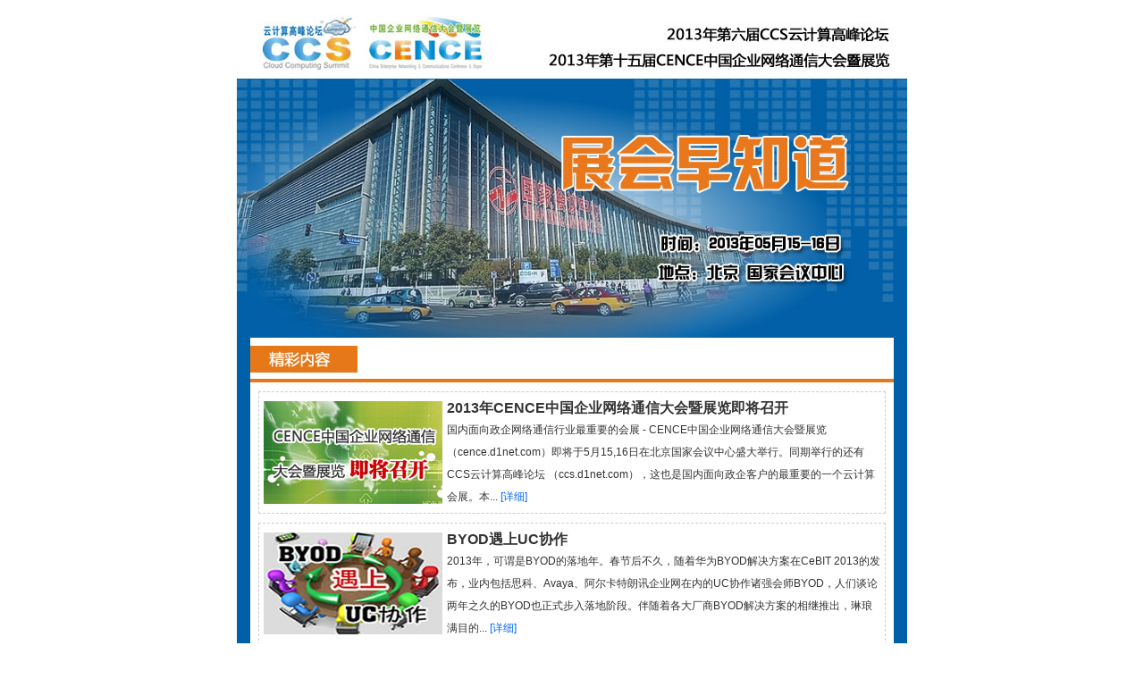

--- FILE ---
content_type: text/html
request_url: http://cence.d1net.com/zaozhidao/20130418/3/
body_size: 2537
content:
<!DOCTYPE html PUBLIC "-//W3C//DTD XHTML 1.0 Transitional//EN" "http://www.w3.org/TR/xhtml1/DTD/xhtml1-transitional.dtd">

<html xmlns="http://www.w3.org/1999/xhtml">

<head>

<meta http-equiv="Content-Type" content="text/html; charset=utf-8" />

<title>展会早知道</title>


<script language =javascript>
//***��ǩ����***//

</script>
</head>

<body>



<table width="750" border="0" align="center" cellpadding="0" cellspacing="0">

  <tr>

    <td>

        <table width="750" border="0" align="center" cellpadding="0" cellspacing="0">

            <tr>

                <td><a href="http://ccs.d1net.com/" target="_blank"><img src="http://cence.d1net.com/statics/images/zaozhidao/2013/loge1.jpg" width="135" height="80" border="0" /></a></td>

                <td><a href="http://cence.d1net.com/" target="_blank"><img src="http://cence.d1net.com/statics/images/zaozhidao/2013/loge2.jpg" width="150" height="80" border="0" /></a></td>

                <td><img src="http://cence.d1net.com/statics/images/zaozhidao/2013/logeright.jpg" width="465" height="80" border="0" /></td>

            </tr>

   	    </table>

    </td>

  </tr>

  <tr>

  	<td><img src="http://cence.d1net.com/statics/images/zaozhidao/2013/2.jpg" width="750" height="161"  border="0" /></td>

  </tr>

  <tr>

  	<td><img src="http://cence.d1net.com/statics/images/zaozhidao/2013/3.jpg" width="750" height="129" border="0" /></td>

  </tr>     



  <tr>

  	<td style="background-color:#0060A7;">

    	<table width="720" border="0" cellspacing="0" cellpadding="0" align="center" style="background:#FFF;">

          <tr>

            <td><img src="http://cence.d1net.com/statics/images/zaozhidao/2013/4.jpg" width="720" height="50" /></td>

          </tr>

          <tr>

            <td >

            	<table width="700" border="0" cellspacing="0" cellpadding="0" align="center" style="background:#FFF;">

                  <tr>

                    <td height="10">

                    

                    </td>

                  </tr>

				  

				
				
					<tr>

						<td style="border:1px dashed #CCC; width:700px; height:135px;">

							<table width="700" border="0" cellspacing="0" cellpadding="0" align="center">

								<tr>

									<td width="5">&nbsp;</td>

									<td width="200">

										<a href="http://cence.d1net.com/show-16-117-1.html" target="_blank" >

											<img src="http://ccs.d1net.com/uploadfile/2013/0418/20130418115011829.jpg" width="200" height="115" border="0" />

										</a>

									</td>

									<td width="5">&nbsp;</td>

									<td>

										<span style="font-family:'Arial', '微软雅黑'; font-size:16px; line-height:25px; color:#333;padding:0px; margin:0px; font-weight:bold;">

											<a href="http://cence.d1net.com/show-16-117-1.html" target="_blank" style="color:#333; text-decoration:none;">

											2013年CENCE中国企业网络通信大会暨展览即将召开
											</a>

										</span>

										<p style="font-family:'Arial', '宋体'; font-size:12px; line-height:25px; color:#333; padding:0px; margin:0px;">

											国内面向政企网络通信行业最重要的会展 - CENCE中国企业网络通信大会暨展览（cence.d1net.com）即将于5月15,16日在北京国家会议中心盛大举行。同期举行的还有CCS云计算高峰论坛 （ccs.d1net.com），这也是国内面向政企客户的最重要的一个云计算会展。本...
											<a href="http://cence.d1net.com/show-16-117-1.html" target="_blank" style="color:#06F; text-decoration:none;">[详细]</a>

										</p>

									</td>

									<td width="5">&nbsp;</td>

								</tr>

							</table>

						</td>

					</tr>
					<tr><td style="padding:0px; margin:0px; height:10px;"></td></tr>
                   
                  
				
					<tr>

						<td style="border:1px dashed #CCC; width:700px; height:135px;">

							<table width="700" border="0" cellspacing="0" cellpadding="0" align="center">

								<tr>

									<td width="5">&nbsp;</td>

									<td width="200">

										<a href="http://cence.d1net.com/show-16-118-1.html" target="_blank" >

											<img src="http://ccs.d1net.com/uploadfile/2013/0418/20130418115037410.jpg" width="200" height="115" border="0" />

										</a>

									</td>

									<td width="5">&nbsp;</td>

									<td>

										<span style="font-family:'Arial', '微软雅黑'; font-size:16px; line-height:25px; color:#333;padding:0px; margin:0px; font-weight:bold;">

											<a href="http://cence.d1net.com/show-16-118-1.html" target="_blank" style="color:#333; text-decoration:none;">

											BYOD遇上UC协作
											</a>

										</span>

										<p style="font-family:'Arial', '宋体'; font-size:12px; line-height:25px; color:#333; padding:0px; margin:0px;">

											2013年，可谓是BYOD的落地年。春节后不久，随着华为BYOD解决方案在CeBIT 2013的发布，业内包括思科、Avaya、阿尔卡特朗讯企业网在内的UC协作诸强会师BYOD，人们谈论两年之久的BYOD也正式步入落地阶段。伴随着各大厂商BYOD解决方案的相继推出，琳琅满目的...
											<a href="http://cence.d1net.com/show-16-118-1.html" target="_blank" style="color:#06F; text-decoration:none;">[详细]</a>

										</p>

									</td>

									<td width="5">&nbsp;</td>

								</tr>

							</table>

						</td>

					</tr>
					<tr><td style="padding:0px; margin:0px; height:10px;"></td></tr>
                   
                  
				
					<tr>

						<td style="border:1px dashed #CCC; width:700px; height:135px;">

							<table width="700" border="0" cellspacing="0" cellpadding="0" align="center">

								<tr>

									<td width="5">&nbsp;</td>

									<td width="200">

										<a href="http://cence.d1net.com/show-16-115-1.html" target="_blank" >

											<img src="http://ccs.d1net.com/uploadfile/2013/0418/20130418114841452.jpg" width="200" height="115" border="0" />

										</a>

									</td>

									<td width="5">&nbsp;</td>

									<td>

										<span style="font-family:'Arial', '微软雅黑'; font-size:16px; line-height:25px; color:#333;padding:0px; margin:0px; font-weight:bold;">

											<a href="http://cence.d1net.com/show-16-115-1.html" target="_blank" style="color:#333; text-decoration:none;">

											2013年CCS云计算高峰论坛暨展览即将召开
											</a>

										</span>

										<p style="font-family:'Arial', '宋体'; font-size:12px; line-height:25px; color:#333; padding:0px; margin:0px;">

											国内面向政企市场最重要的云计算会展 - CCS云计算高峰论坛 （ccs.d1net.com），即将于5月15,16日在北京国家会议中心盛大举行。同期举行的还有CENCE中国企业网络通信大会暨展览（cence.d1net.com），这也是国内面向政企客户的最重要会展。随着移动办公和...
											<a href="http://cence.d1net.com/show-16-115-1.html" target="_blank" style="color:#06F; text-decoration:none;">[详细]</a>

										</p>

									</td>

									<td width="5">&nbsp;</td>

								</tr>

							</table>

						</td>

					</tr>
					<tr><td style="padding:0px; margin:0px; height:10px;"></td></tr>
                   
                  
				
					<tr>

						<td style="border:1px dashed #CCC; width:700px; height:135px;">

							<table width="700" border="0" cellspacing="0" cellpadding="0" align="center">

								<tr>

									<td width="5">&nbsp;</td>

									<td width="200">

										<a href="http://cence.d1net.com/show-16-116-1.html" target="_blank" >

											<img src="http://ccs.d1net.com/uploadfile/2013/0418/20130418114921583.jpg" width="200" height="115" border="0" />

										</a>

									</td>

									<td width="5">&nbsp;</td>

									<td>

										<span style="font-family:'Arial', '微软雅黑'; font-size:16px; line-height:25px; color:#333;padding:0px; margin:0px; font-weight:bold;">

											<a href="http://cence.d1net.com/show-16-116-1.html" target="_blank" style="color:#333; text-decoration:none;">

											数据中心变革前夜：危与机并存
											</a>

										</span>

										<p style="font-family:'Arial', '宋体'; font-size:12px; line-height:25px; color:#333; padding:0px; margin:0px;">

											在Gartner2012年第四季度的报告中，惠普、戴尔、IBM等传统服务器厂商之外的“其他”类别的服务器出货量已经占到整体市场份额的35%，高于2011年同期的31%，未来该比例还将继续上升。谷歌等互联网公司是这个“其他”类别中的代表者。
											<a href="http://cence.d1net.com/show-16-116-1.html" target="_blank" style="color:#06F; text-decoration:none;">[详细]</a>

										</p>

									</td>

									<td width="5">&nbsp;</td>

								</tr>

							</table>

						</td>

					</tr>
					<tr><td style="padding:0px; margin:0px; height:10px;"></td></tr>
                   
                  					<tr>
                       <table width="700" border="0" cellspacing="0" cellpadding="0" height="83"align="center">
                          <tr>
                          	<td width="10"></td>
                            <td><a href="http://ccs.d1net.com/audience/reg/36" target="_blank"><img src="http://cence.d1net.com/statics/images/zaozhidao/2013/9.jpg" width="238"height="83" border="0" /></a></td>
                             <td><a href="http://cence.d1net.com/audience/reg/9" target="_blank"><img src="http://cence.d1net.com/statics/images/zaozhidao/2013/10.jpg" width="223" height="83" border="0" /></a></td>
                             <td><a href="http://ccs.d1net.com/audience/reg/36" target="_blank"><img src="http://cence.d1net.com/statics/images/zaozhidao/2013/11.jpg" width="231" height="83" border="0" /></a></td>
                          </tr>
                        </table>
                    </tr>
					<tr>

						<td style="padding:0px; margin:0px; height:10px;"></td>

					</tr>

				  

        		</table>

            </td>

          </tr>

        </table>

       

    </td>

  </tr>

<tr>

    <td>

         <table width="750" border="0" cellspacing="0" cellpadding="0" align="center" style="background-color:#0060A7; ">

         <tr>

         <td width="250"></td>

          <td style="font-size:14px; line-height:25px; font-family:宋体; color:#FFF; "><p>主办方:企业网D1Net 运营与增值D1Com<br/>

             联系组委会:010-58221588; 021-51701588<br/>

                官方邮箱:<a style="color:white;"href="mailto:sales@d1net.com">sales@d1net.com</a><br/></p>

          </td>

          <td width="150"></td>

        </tr>

    </table>

  </td>

</tr>

</table>



</body>

</html>

